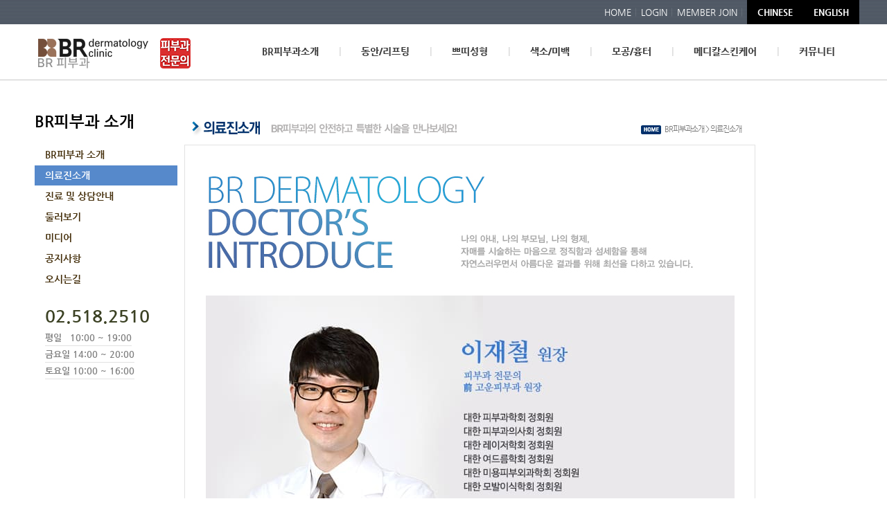

--- FILE ---
content_type: text/html
request_url: https://www.braunskin.co.kr/01_about/about02.php
body_size: 4671
content:






<!DOCTYPE html>

<!-- Google tag (gtag.js) -->
<script async src="https://www.googletagmanager.com/gtag/js?id=G-KLWTX0KY9M"></script>
<script>
  window.dataLayer = window.dataLayer || [];
  function gtag(){dataLayer.push(arguments);}
  gtag('js', new Date());

  gtag('config', 'G-KLWTX0KY9M');
</script><html>
<head>
<meta name='keywords' content='BR피부과' />
<meta name='description' content='BR피부과' />
<meta http-equiv="X-UA-Compatible" content="IE=Edge"/>
<meta http-equiv="Content-Type" content="text/html; charset=euc-kr" />
<meta http-equiv="Cache-Control" content="no-cache, no-store, must-revalidate" />
<meta http-equiv="Pragma" content="no-cache" />
<meta http-equiv="expires" content="-1">
<meta name='viewport' content='width=1200,user-scalable=yes, target-densitydpi=device-dpi' />
<title>:::BR피부과 :::</title>
<link href="../include/style.css" rel="stylesheet" type="text/css" />
<link rel='stylesheet' href='../css/main.css' media='all' />

<link rel="shortcut icon" href="/images/favicon.ico">
<!--[if IE 8]><link rel="stylesheet" type="text/css" href="../css/ie8Debug.css" /><![endif]-->
<script src="../include/align_center.js" type="text/javascript"></script>
<script src="../include/link.js" type="text/javascript"></script>
<script src="../include/script.js" type="text/javascript"></script>
<script src="../include/flashjs.js" type="text/javascript"></script>
<script type='text/javascript' src='../js/jquery-1.9.1.min.js'></script>
<script type='text/javascript' src='../js/jquery.easing.1.3.js'></script>
<script type='text/javascript' src='../js/jquery.bxslider.min.js'></script>
<link rel='stylesheet' href='../css/jquery.bxslider.css' media='all' />







</head>
<script type="text/JavaScript">

$(document).ready(function(){
	$('.gnb > div > a').bind({
		mouseover : function(){ $('#sub_'+$(this).attr('id')).show(); },
		mouseleave : function(){ $('#sub_'+$(this).attr('id')).hide(); }
	});

	$('.dep2_wrap').bind({
		mouseover : function(){ $(this).show(); }, mouseleave : function(){ $(this).hide(); }
	});
});
</script>
<style>
/*button *********************************************************************************************************************************************/
.btns_01 {
	font-size:12px;
	font-family:Arial, Helvetica, sans-serif;
	display:inline-block;
	outline: none;
	cursor: pointer;
	text-align: center;
	text-decoration: none;
	padding:0 1em;
	height:18px;
	line-height:18px;
	font-family:"Tahoma";
	-webkit-border-radius: .5em;
	-moz-border-radius: .5em;
	border-radius: .5em;

	/*text-shadow: 0 1px 1px rgba(0,0,0,.3);
	-webkit-box-shadow: 0 1px 2px rgba(0,0,0,.2);
	-moz-box-shadow: 0 1px 2px rgba(0,0,0,.2);
	box-shadow: 0 1px 2px rgba(0,0,0,.2);*/
}
.btns_01:hover{
	text-decoration: none;
	}



</style>




<body>

<div class="tophead">
		<div class="topmenu">
			<ul>
				<li><a href="/main/main.php">HOME</a></li>
								<li><a href="/12_member/login.php">LOGIN</a></li>
				<li><a href="/12_member/join.php">MEMBER JOIN</a></li>
								<li class="cn1"><a class="cn" href="/chinese/">CHINESE</a></li>
				<li class="cn1"><a class="cn"  style="margin-left:0;" href="/english/" >ENGLISH</a></li>

			</ul>
		</div>
	</div>
	<!-- 탑메뉴끝 -->
	<!-- 헤더 -->
	<div class="header">
		<div class="head">
			<div class="logo"><a href="/main/main.php"><img src="../img/main/pc_logore2.png" alt="" /><img src="../img/main/master_logo_top.png" alt="" /></a></div>
			<div class='gnb' style="right:20px">
				<div><a href="../01_about/about01.php" id='navi1'>BR피부과소개</a><span class="gray_line">|</span></div>
				<div><a href="../02_hot/hot01.php" id='navi2'>동안/리프팅</a><span class="gray_line">|</span></div>
				<div><a href="../07_botox/botox01.php" id='navi7'>쁘띠성형</a><span class="gray_line">|</span></div>
				<div><a href="../06_freckle/freckle01.php" id='navi6'>색소/미백</a><span class="gray_line">|</span></div>
				<div><a href="../03_acne/acne02.php" id='navi3'>모공/흉터</a><span class="gray_line">|</span></div>
				<div><a href="../09_skin/skin02.php" id='navi9'>메디칼스킨케어</a><span class="gray_line">|</span></div>
				<div class="last"><a href="../10_story/story02.php" id='navi10'>커뮤니티</a></div>
			</div>
		</div>
		<!-- 서브메뉴1 -->
		<div id='sub_navi1' class="dep2_wrap">
			<div class="bg"></div>
			<div class="navi_dep2">
				<img class="arrow1" src="../img/main/gnb_bg.jpg" alt="" style="left:470px;" />

				<ul>
					<li><a href="../01_about/about01.php">BR피부과소개</a></li>
					<li><a href="../01_about/about02.php">의료진소개</a></li>
					<li><a href="../01_about/about03.php">진료 및 상담안내</a></li>
					<li><a href="../01_about/about04.php">둘러보기</a></li>
					<li><a href="../01_about/about05.php">미디어</a></li>
					<li><a href="../01_about/about06.php">공지사항</a></li>
					<li><a href="../01_about/about07.php">오시는길</a></li>
				</ul>
			</div>
		</div>
		<!-- 서브메뉴1 -->
		<!-- 서브메뉴2 -->
		<div id='sub_navi2' class="dep2_wrap">
			<div class="bg"></div>
			<div class="navi_dep2">
				<img class="arrow2" src="../img/main/gnb_bg.jpg" alt="" style="left:610px;" />
				<ul>
					<!-- <li><a href="../02_hot/hot00.php">써마지 CPT</a></li> -->
					<li><a href="../02_hot/hot01.php">울쎄라피프라임</a></li>
					<li><a href="../02_hot/hot14.php">콜라겐울쎄라</a></li>
					<li><a href="../02_hot/hot17.php">벨로테로리바이브</a></li>
					<li><a href="../02_hot/hot16.php">덴서티</a></li>
					<li><a href="../02_hot/hot15.php">엑소스마트</a></li>
					<li><a href="../02_hot/hot19.php">온다</a></li>
					<li><a href="../02_hot/hot18.php">엘라비에리투오</a></li>
					<!--<li><a href="../02_hot/hot12.php">트루스컬프</a></li>-->
					<li><a href="../02_hot/hot03.php">실리프팅</a></li>
					<li><a href="../02_hot/hot03_01.php">슈링크유니버스</a></li>
					<li><a href="../02_hot/hot05.php">콜라겐부스터 주사</a></li>
					<li><a href="../02_hot/hot20.php">고우리</a></li>
					<li><a href="../02_hot/hot04.php">스킨바이브</a></li>
					<li><a href="../02_hot/hot09.php">리쥬란힐러</a></li>
					<li><a href="../02_hot/hot10.php">울트라콜</a></li>
					<li><a href="../02_hot/wrinkle09.php">쥬베룩</a></li>
					
					<!--<li><a href="../02_hot/hot11.php">벨카이라 주사</a></li>-->
				</ul>
			</div>
		</div>
		<!-- 서브메뉴2 -->
		<!-- 서브메뉴7 -->
		<div id='sub_navi7' class="dep2_wrap">
			<div class="bg"></div>
			<div class="navi_dep2">
				<img class="arrow3" src="../img/main/gnb_bg.jpg" alt="" style="left:730px;" />
				<ul style="left:350px;">
					<!-- <li><a href="../07_botox/botox05_a.php">엘란쎄필러</a></li> -->
					<li><a href="../07_botox/botox05_a.php ">엘란쎄</a></li>
					<li><a href="../07_botox/hot08.php">라풀렌</a></li>
					<li><a href="../07_botox/hot06.php">안티에이징 필러</a></li>
					<li><a href="../07_botox/botox07.php">브이올렛</a></li>
					<li><a href="../07_botox/botox00.php">보톡스</a></li>
					<li><a href="../07_botox/botox01.php">주름</a></li>
					<li><a href="../07_botox/botox02.php">사각턱</a></li>
					<li><a href="../07_botox/botox03.php">더마톡신</a></li>
					<li><a href="../07_botox/botox04.php">종아리</a></li>
					<li><a href="../07_botox/botox05.php">다한증</a></li>
				</ul>
			</div>
		</div>
		<!-- 서브메뉴7 -->
		<!-- 서브메뉴6 -->
		<div id='sub_navi6' class="dep2_wrap">
			<div class="bg"></div>
			<div class="navi_dep2">
				<img class="arrow4" src="../img/main/gnb_bg.jpg" alt="" style="left:850px;" />
				<ul>
                    <li><a href="../06_freckle/hot09.php">실펌엑스</a></li>
					<li><a href="../06_freckle/hot08.php">색소 All-in-one</a></li>
					<li><a href="../06_freckle/freckle05.php">레이저 토닝</a></li>
					<li><a href="../06_freckle/freckle01.php">주근깨,잡티</a></li>
					<li><a href="../06_freckle/freckle02.php">점,흑자,검버섯</a></li>
					<li><a href="../06_freckle/freckle03.php">기미</a></li>
					<li><a href="../06_freckle/freckle04.php">다크써클</a></li>
				</ul>
			</div>
		</div>
		<!-- 서브메뉴6 -->
		<!-- 서브메뉴3 -->
		<div id='sub_navi3' class="dep2_wrap">
			<div class="bg"></div>
			<div class="navi_dep2">
				<img class="arrow5" src="../img/main/gnb_bg.jpg" alt="" style="left:970px;" />
				<ul style="left:550px;">
					<li><a href="../03_acne/acne02.php">모공</a></li>
					<li><a href="../03_acne/acne07.php">큐어젯</a></li>
					<li><a href="../03_acne/acne06.php">여드름흉터</a></li>
					<li><a href="../03_acne/acne04.php">PDT광역동요법</a></li>
					<li><a href="../03_acne/pore01.php">도트필/서브시전</a></li>
					<li><a href="../03_acne/acne01.php">스케일링</a></li>
				</ul>
			</div>
		</div>
		<!-- 서브메뉴3 -->
		<!-- 서브메뉴9 -->
		<div id='sub_navi9' class="dep2_wrap">
			<div class="bg"></div>
			<div class="navi_dep2">
				<img class="arrow6" src="../img/main/gnb_bg.jpg" alt="" style="left:1105px;" />
				<ul>
					<li><a href="../09_skin/skin02.php">미백관리</a></li>
					<li><a href="../09_skin/skin03.php">스킨스케일링</a></li>
					<li><a href="../09_skin/skin04.php">RF고주파관리</a></li>
					<!--<li><a href="../09_skin/skin06.php">여드름필링</a></li>-->
					<li><a href="../09_skin/skin07.php">크라이오셀관리</a></li>
					<!--<li><a href="../09_skin/skin08.php">웨딩케어</a></li>-->
				</ul>
			</div>
		</div>
		<!-- 서브메뉴9 -->
		<!-- 서브메뉴10 -->
		<div id='sub_navi10' class="dep2_wrap">
			<div class="bg"></div>
			<div class="navi_dep2">
				<img class="arrow7" src="../img/main/gnb_bg.jpg" alt="" style="left:1240px;"/>
				<ul style="left:730px;">
					<li><a href="/11_counsel/counsel03.php">온라인상담</a></li>
					<li><a href="/10_story/story04a.php">이달의프로모션</a></li>
					<li><a href="/10_story/story04.php">스타게시판</a></li>
					<li><a href="/10_story/story01.php">리얼스토리</a></li>
					<li><a href="/10_story/story02.php">리얼생생후기</a></li>
					<li><a href="/10_story/story03.php">치료전후사진</a></li>
				</ul>
			</div>
		</div>
		<!-- 서브메뉴10 -->
	</div>
	<!-- 헤더끝 -->

 <table width="100%" height="100%" border="0" cellspacing="0" cellpadding="0" style="margin-top:50px;">
		<tr>
			<td align="center">
				<table width="1200" height="100%" border="0" cellspacing="0" cellpadding="0">
					<tr>
						<td width="226" valign="top"><style>

.menuleft{}
.sub_topmenu dl dt{font-size:23px;font-weight:bold;color:#000;margin-bottom:25px;}
.select{background:#5689cb;}
.select a{color:#fff !important;}
.sub_topmenu dl{padding:0 10px;}
.sub_topmenu dl dd{margin-top:1px;padding:5px 0;box-sizing:border-box;}
.sub_topmenu dl dd:hover{background:#5689cb;}
.sub_topmenu dl dd:hover a{color:#fff;}
.sub_topmenu dl dd a{font-size:14px;padding-left:15px;text-decoration:none;font-weight:bold;}
.right_arrow{float:right;margin-right:15px;}
.left_bot{margin-top:30px;margin-left:25px;}
.left_bot .tel{font-size:25px;font-weight:bold;color:#3b4123;margin-bottom:10px;}
.left_bot .date{font-size:13px;font-weight:bold;line-height:1.9;}
.bor_bot_e2{border-bottom:solid 1px #e2e2e2;padding-bottom:4px;}
</style>

<div class="menuleft">
	<div class="left_area">
		
		<div class="sub_topmenu">
			<dl>
				<dt>BR피부과 소개</dt>
				<dd class=""><a href="../01_about/about01.php">BR피부과 소개</a></dd>
				<dd class="select"><a href="../01_about/about02.php">의료진소개</a></dd>
				<dd class=""><a href="../01_about/about03.php">진료 및 상담안내</a></dd>
				<dd class=""><a href="../01_about/about04.php">둘러보기</a></dd>
				<dd class=""><a href="../01_about/about05.php">미디어</a></dd>
				<dd class=""><a href="../01_about/about06.php">공지사항</a></dd>
				<dd class=""><a href="../01_about/about07.php">오시는길</a></dd>
			</dl>

		</div>

				<div class="left_bot">
			<p class="tel">02.518.2510</p>
			<p class="date">
				<span class="bor_bot_e2">평일&nbsp;&nbsp;&nbsp;10:00 ~ 19:00</span><br/>
				<span class="bor_bot_e2">금요일 14:00 ~ 20:00</span><br/>
				<span class="bor_bot_e2">토요일 10:00 ~ 16:00</span>
			</p>
		</div>

	</div>

</div>

</td>
						<td height="750" valign="top">
							<table width="100%" height="100%" border="0" cellspacing="0" cellpadding="0">
								<tr>
									<td valign="top"><!------------HEAD------------------------>
<table width="100%" height="100%" border="0" cellspacing="0" cellpadding="0">
								<tr>
									<td height="38">
										<table width="100%" border="0" cellspacing="0" cellpadding="0">
											<tr>
												<td width="20"><img src="../images/main/ic.jpg" /></td>
												<td width="50"><img src="../images/title/tt01_02.gif" /></td>
												<td width="10">&nbsp;</td>
												<td width="50"><img src="../images/title/tt01s.gif" /></td>
												<td align="right"><span class="mLink"><a href="javascript:home()"><img src="../images/common/icon_mlink.gif" alt="" align="absmiddle" /></a> BR피부과소개 &gt; 의료진소개</span></td>
												<td width="15">&nbsp;</td>
											</tr>
										</table>
									</td>
								</tr>
								<tr>
									<td height="1" bgcolor="e2e2e2"></td>
								</tr>
								<tr>
									<td valign="top">
										<table width="100%" height="100%" border="0" cellspacing="0" cellpadding="0">
											<tr>
												<td width="1" bgcolor="e2e2e2"></td>
												<td valign="top">
													<table width="100%" border="0" cellspacing="0" cellpadding="0">
														<tr>
															<td><img src="../images/sub/about02_1.jpg" /></td>
														</tr>
														<tr>
															<td align="center">
																<img src="../images/sub/googleseo-imagesearch-leejaecheol.jpg" alt="이재철"/></td>
															</td>
														</tr>
													</table>
												</td>
												<td width="1" bgcolor="e2e2e2"></td>
											</tr>
										</table>
									</td>
							</tr>
							</table>
							
<!-- 환경변수 스크립트  (전환페이지에만 설치)-->

<script type='text/javascript'>
var _RFL = '';   /* Referrer User Definition with Protocol ex) _RFL='http://search.naver.com/...'; */
var _CDM = '';   /* Cookie Domain User Definition  ex) _CDM='naver.com'; */
var _CNM = '';   /* Conversion Name ex) _CNM='회원가입';*/
var _CNV = '';   /* Conversion Value ex) _CNV = '10000'; */
</script>

<!-- 환경변수 스크립트 끝 -->
							
<!------------FOOT------------------------>
</td>
								</tr>
								<tr>
									<td height="150" align="center">
										<table width="100%" height="100%" border="0" cellspacing="0" cellpadding="0">
											<tr>
												<td width="1" bgcolor="e2e2e2"></td>
												<td align="center"><img src="../images/sub/customer.jpg" width="754" height="90" border="0" usemap="#Map">
													<map name="Map">
														<area shape="rect" coords="140,16,283,71" href="../11_counsel/counsel03.php" onFocus="blur()"/>
														<area shape="rect" coords="291,16,432,71" href="https://pf.kakao.com/_dGQxhxb" target="_blank" onFocus="blur()"/>
														<area shape="rect" coords="440,15,582,70" href="../11_counsel/counsel03.php" onFocus="blur()"/>
														<area shape="rect" coords="591,15,733,70" href="../10_story/story02.php" onFocus="blur()"/>
													</map>
</td>
												<td width="1" bgcolor="e2e2e2"></td>
											</tr>
										</table>
									</td>
								</tr>
							</table>
						</td>
						<td width="150">&nbsp;</td>
					</tr>
				</table>
			</td>
		</tr>
		<tr>
			<td height="60" bgcolor="dfdfdf">&nbsp;</td>
		</tr>
		<tr>
			<td align="center"><a href="/main/main.php"><img src="../images/main/cp_footoer_251031.jpg" border="0" usemap="#cp001" /></a></td>
		</tr>
		<tr>
			<td>
				<map name="cp001" id="cp001">
					<area shape="rect" coords="1120,25,1211,45" href="../12_member/right.php" onfocus="blur()"/>
					<area shape="rect" coords="1024,25,1115,45" href="../12_member/privacy.php" onfocus="blur()"/>
					<area shape="rect" coords="967,25,1016,44" href="../01_about/about07.php" onfocus="blur()"/>
					<area shape="rect" coords="909,25,961,45" href="../11_counsel/counsel01.php" onfocus="blur()"/>
					<area shape="rect" coords="842,26,905,46" href="../11_counsel/counsel03.php" onfocus="blur()"/><area shape="rect" coords="670,17,831,51" href="https://blog.naver.com/jcclinic" target="_blank" />
				</map>
			</td>
		</tr>
	</table>

 



<script type="text/javascript">
var sTime = new Date().getTime();
(function(i,s,o,g,r,a,m){i['webObject']=g;i['webUid']=r;a=s.createElement(o),m=s.getElementsByTagName(o)[0];a.async=1;a.src=g;m.parentNode.insertBefore(a,m)})
(window,document,'script','//westplay.weblog.cafe24.com/weblog.js?v='+sTime,'westplay_4');
</script>


<!-- Google tag (gtag.js) -->
<script async src="https://www.googletagmanager.com/gtag/js?id=G-KLWTX0KY9M"></script>
<script>
  window.dataLayer = window.dataLayer || [];
  function gtag(){dataLayer.push(arguments);}
  gtag('js', new Date());

  gtag('config', 'G-KLWTX0KY9M');
</script>


</body>
</html>


--- FILE ---
content_type: text/css
request_url: https://www.braunskin.co.kr/include/style.css
body_size: 2022
content:
BODY,TD,select,textarea,p {TEXT-DECORATION:none; FONT-SIZE:10pt; COLOR:#7c7c7c;line-height:18px;}
body { 
	margin-left: 0px;
	margin-top: 0px;
	margin-right: 0px;
	margin-bottom: 0px;
}

tr {text-align:justify}

p{margin:0}

/*스크롤 스타일*/
body{
	scrollbar-3dlight-color:#FFFFFF;
	scrollbar-arrow-color:#989898;
	scrollbar-base-color:#FFFFFF;
	scrollbar-face-color:#FFFFFF;
	scrollbar-highlight-color:#E8E8E8;
	scrollbar-shadow-color:#E8E8E8;
	scrollbar-darkshadow-color:#E8E8E8;
}

/*  전체 링크 */
A:link    { text-decoration:none; COLOR:#442e0a; }
A:visited { text-decoration:none; COLOR:#442e0a; }
A:active  { text-decoration:none; COLOR:#43abdf; }
A:hover   { text-decoration:none; COLOR:#ff7500; }

/* 이미지 */
img { border: 0px; padding:0px; margin:0px; }

/* 폼 스타일*/
.input_blue  {font-size:11px;background-color:#ffffff;border:#d6d6d6 1px solid; height:19}
.input_blue2  {font-size:11px;border:#d7e1ed 1px solid; height:18}
.input_1  {font-size:11px;background-color:#ffffff;border:#ffffff 1px solid; height:120}

/* 텍스트 외 기본 */
.justify { text-align:justify}

.post { text-align:justify; line-height: 24px;}

.c {text-align:center;}

.border_01 {font-family:굴림;	font-size:9pt;background-color:#F5FAFD;border: 1px solid C2C2C2;}

.pad5 {padding:5px;}
.pad10 {padding:10px;}
.pad10_pk3 {padding:10px; COLOR:#ff7e94; font-size:12px; font-weight:bold;}
.pad10_b3 {padding:10px; COLOR:#666666; font-size:12px; font-weight:bold;}

.pad-l5 {padding-left:5px;}
.pad-l10 {padding-left:10px;}
.pad-t5 {padding-top:5px;}
.pad-t10 {padding-top:10px;}


/* 백그라운드 반복 */
.repeatx{background-repeat:repeat-x; }
.repeaty{background-repeat:repeat-y; }
.repeatn {background-repeat:no-repeat; }
.repeatyr{background-repeat:repeat-y;background-position:right;}


/* 텍스트  기본 스타일 */
.b{font-weight:bold;}
.b1{COLOR:#e9ca6b;; font-weight:bold;}
.b2{COLOR:#ff9e01;; font-weight:bold;}
.b3{font-size:11px; COLOR:#5c8ba5;; padding-bottom:4px; font-weight:bold; }
.small_1 {font-size:11px; line-height: 14px; COLOR:#878787;}
.small_2 {font-size:11px; line-height: 14px; COLOR:#375eaf; font-weight:bold;}
.small_11 {font-size:11px; line-height: 14px; COLOR:#595959;}
.small2_11 {font-size:11px; line-height: 17px; COLOR:#797979;}
.small8_11 {font-size:11px; line-height: 17px; COLOR:#3d6dab;}
.small3_11 {font-size:12px; font-weight:bold; COLOR:#2a5fa1;}
.small5_11 {font-size:11px; COLOR:#9b9b9b; line-height: 7px;}
.small6_11 {font-size:11px; COLOR:#164799; line-height: 20px;}
.small7_11 {font-size:11px; COLOR:#FFFFFF; font-weight:bold;}

.small_01 {font-size:11px; line-height: 14px; COLOR:#dcdcdc;}
.b_black {COLOR:#000000; font-size:12px; font-weight:bold; } 
.t_blue {COLOR:#5A84B7; font-size:12px; font-weight:bold; }
.t_blue2 {COLOR:#192e73; font-size:12px; font-weight:bold; }  
.t_gray {COLOR:#A6A6A6;  font-size:12px;} 
.t_brown {COLOR:#52412c; font-size:11px;}
.t_brown1 {COLOR:#7c7c7c; font-size:11px;}
.t_orange {COLOR:#f1b23a; font-size:12px; font-weight:bold;  text-align:justify;} 
.t_white {COLOR:#FFFFFF;} 
.t_green {COLOR:#9C9C5D;}
.t_black {COLOR:#414141; font-size:12px; line-height: 20px; } 
.t_green2 {COLOR:#9C9C5D; font-size:11px;}
.t_01 {COLOR:#000000; font-size:12px;}
.t_01 a:link     { COLOR:#000000; text-decoration: none; font-size:12px; }
.t_01 a:visited  { COLOR:#000000; text-decoration: none; font-size:12px;}
.t_01 a:hover    { COLOR:#f17b2c; text-decoration: none; font-size:12px;}
.t_01 a:active   { COLOR:#000000; text-decoration: none; font-size:12px;}
.t_02 {COLOR:#ffffff; font-size:12px;}
.t_03 {font-size:11px; font-weight:bold; COLOR:#898989;}
.t_pk {COLOR:#ff7e94; font-size:11px;}
.t_pk2 {COLOR:#ff7e94; font-size:12px;}
.t_pk3 {COLOR:#ff7e94; font-size:12px; font-weight:bold;}
.t_s {COLOR:#7c7c7c; font-size:11px;}
.t_main {FONT-SIZE:9pt; COLOR:#808080; FONT-FAMILY:"굴림"; line-height:14px;}
.t_main2 {FONT-SIZE:9pt; COLOR:#979797; FONT-FAMILY:"굴림"; line-height:14px;}

/* 컨텐츠 텍스트 스타일 */
.con_gray {COLOR:#7c7c7c; font-size:12px; line-height:18px; } 



.history {COLOR:#636161;} 
.history a:link     { COLOR:#636161; text-decoration: none; font-size:11px; }
.history a:visited  { COLOR:#636161; text-decoration: none; font-size:11px;}
.history a:hover    { COLOR:#AC7E8A; text-decoration: none; font-size:11px;}
.history a:active   { COLOR:#AC7E8A; text-decoration: none; font-size:11px;}

/* 텍스트 링크  스타일 */

.link {COLOR:#777777;} 
.link a:link     { COLOR:#777777; text-decoration: none; }
.link a:visited  { COLOR:#777777; text-decoration: none; }
.link a:hover    { COLOR:#000000; text-decoration: bold; }
.link a:active   { COLOR:#000000; text-decoration: bold; }

.link_white {COLOR:#DFDBD1; font-size:12px; line-height: 14px;} 
.link_white a:link     { COLOR:#DFDBD1; text-decoration: none; font-size:12px; line-height: 14px; }
.link_white a:visited  { COLOR:#DFDBD1; text-decoration: none; font-size:12px; line-height: 14px; }
.link_white a:hover    { COLOR:#ffffff; text-decoration: none; font-size:12px; line-height: 14px; }
.link_white a:active   { COLOR:#ffffff; text-decoration: none; font-size:12px; line-height: 14px; }


.link_brown {COLOR:#b29967; font-size:12px; font-weight:bold;}

.link_sky2 {COLOR:#76afd7; font-size:12px;} 


.small4_11 {COLOR:#6185c2; font-size:11px; } 
.small4_11 a:link     { COLOR:#6185c2; text-decoration: none; font-size:11px; line-height: 14px; }
.small4_11 a:visited  { COLOR:#6185c2; text-decoration: none; font-size:11px; line-height: 14px; }
.small4_11 a:hover    { COLOR:#6185c2; text-decoration: Underline; font-size:11px; line-height: 14px; }
.small4_11 a:active   { COLOR:#6185c2; text-decoration: Underline; font-size:11px; line-height: 14px; }


.link_sky {COLOR:#bacbea; font-size:12px; } 
.link_sky a:link     { COLOR:#bacbea; text-decoration: none; font-size:12px; line-height: 14px; }
.link_sky a:visited  { COLOR:#bacbea; text-decoration: none; font-size:12px; line-height: 14px; }
.link_sky a:hover    { COLOR:#ffffff; text-decoration: none; font-size:12px; line-height: 14px; }
.link_sky a:active   { COLOR:#ffffff; text-decoration: none; font-size:12px; line-height: 14px; }

.link_gray {COLOR:#434343; font-size:12px; line-height: 14px;} 
.link_gray a:link     { COLOR:#434343; text-decoration: none; font-size:12px; line-height: 14px; }
.link_gray a:visited  { COLOR:#7596c9; text-decoration: none; font-size:12px; line-height: 14px; }
.link_gray a:hover    { COLOR:#7596c9; text-decoration: none; font-size:12px; line-height: 14px; }
.link_gray a:active   { COLOR:#7596c9; text-decoration: none; font-size:12px; line-height: 14px; }


.link_gray2 {COLOR:#727272; font-size:12px; line-height: 16px;} 
.link_gray2 a:link     { COLOR:#727272; text-decoration: none; font-size:12px; line-height: 16px; }
.link_gray2 a:visited  { COLOR:#727272; text-decoration: none; font-size:12px; line-height: 16px; }
.link_gray2 a:hover    { COLOR:#000000; text-decoration: none; font-size:12px; line-height: 16px; }
.link_gray2 a:active   { COLOR:#000000; text-decoration: none; font-size:12px; line-height: 16px; }

.link_gray3 {COLOR:#656666; font-size:12px;} 
.link_gray3 a:link     { COLOR:#656666; text-decoration: none; font-size:12px; line-height: 16px; }
.link_gray3 a:visited  { COLOR:#656666; text-decoration: none; font-size:12px; line-height: 16px; }
.link_gray3 a:hover    { COLOR:#8dc8de; text-decoration: none; font-size:12px; line-height: 16px; }
.link_gray3 a:active   { COLOR:#8dc8de; text-decoration: none; font-size:12px; line-height: 16px; }

.link_gray4 {COLOR:#444444; font-size:12px;} 
.link_gray4 a:link     { COLOR:#444444; text-decoration: none; font-size:12px; line-height: 16px; }
.link_gray4 a:visited  { COLOR:#444444; text-decoration: none; font-size:12px; line-height: 16px; }
.link_gray4 a:hover    { COLOR:#8dc8de; text-decoration: none; font-size:12px; line-height: 16px; }
.link_gray4 a:active   { COLOR:#8dc8de; text-decoration: none; font-size:12px; line-height: 16px; }


.link_black {COLOR:#000000; font-size:12px; line-height: 16px;} 
.link_black a:link     { COLOR:#000000; text-decoration: none; font-size:12px; line-height: 14px; }
.link_black a:visited  { COLOR:#000000; text-decoration: none; font-size:12px; line-height: 14px; }
.link_black a:hover    { COLOR:#8dc8de; text-decoration: none; font-size:12px; line-height: 14px; }
.link_black a:active   { COLOR:#8dc8de; text-decoration: none; font-size:12px; line-height: 14px; }


.input {
	font-family: "돋움", "굴림";
	font-size: 12px;
	color: #57523F;
	border: 1px solid #dcdcdc;
	height: 16px;
}

/********************* 컨텐츠 영역 가리기 ********************/

.DivContents {
position:absolute !important; top:-10000px !important; margin-top:-10000px !important; left:-10000px !important;  visibility:hidden !important;  display:none !important;  z-index:5;
}


/********************* sub ********************/

.subTitle { padding-top: 30px; padding-bottom:5px; text-align:left; }
.tts { margin:10px; }
.mLink { padding-top: 30px; padding-bottom:5px; font-size: 11px; color:#777; text-align:right; letter-spacing:-1px; padding-right:5px; }
.mLink img { margin: 3px; }
.mLink a:link, .mLink a:visited, .mLink , .mLink   { font-size: 11px;text-align:right; letter-spacing:-1px;  }
.subContents { border: 1px solid #e2e2e2; width:799px; padding:30px 30px 50px 30px;  }




--- FILE ---
content_type: text/css
request_url: https://www.braunskin.co.kr/css/main.css
body_size: 1592
content:
@charset "utf-8";

@font-face {
	font-family:'Nanum Gothic';
	font-style:normal;
	font-weight:400;
	src:url(//fonts.gstatic.com/ea/nanumgothic/v5/NanumGothic-Regular.eot);
	src:url(//fonts.gstatic.com/ea/nanumgothic/v5/NanumGothic-Regular.eot?#iefix) format('embedded-opentype'),url(//fonts.gstatic.com/ea/nanumgothic/v5/NanumGothic-Regular.woff2) format('woff2'),url(//fonts.gstatic.com/ea/nanumgothic/v5/NanumGothic-Regular.woff) format('woff'),url(//fonts.gstatic.com/ea/nanumgothic/v5/NanumGothic-Regular.ttf) format('truetype');
}

@font-face {
	font-family:'Nanum Gothic';
	font-style:normal;
	font-weight:700;
	src:url(//fonts.gstatic.com/ea/nanumgothic/v5/NanumGothic-Bold.eot);
	src:url(//fonts.gstatic.com/ea/nanumgothic/v5/NanumGothic-Bold.eot?#iefix) format('embedded-opentype'),url(//fonts.gstatic.com/ea/nanumgothic/v5/NanumGothic-Bold.woff2) format('woff2'),url(//fonts.gstatic.com/ea/nanumgothic/v5/NanumGothic-Bold.woff) format('woff'),url(//fonts.gstatic.com/ea/nanumgothic/v5/NanumGothic-Bold.ttf) format('truetype');
}

@font-face {
	font-family:'Nanum Gothic';
	font-style:normal;
	font-weight:800;
	src:url(//fonts.gstatic.com/ea/nanumgothic/v5/NanumGothic-ExtraBold.eot);
	src:url(//fonts.gstatic.com/ea/nanumgothic/v5/NanumGothic-ExtraBold.eot?#iefix) format('embedded-opentype'),url(//fonts.gstatic.com/ea/nanumgothic/v5/NanumGothic-ExtraBold.woff2) format('woff2'),url(//fonts.gstatic.com/ea/nanumgothic/v5/NanumGothic-ExtraBold.woff) format('woff'),url(//fonts.gstatic.com/ea/nanumgothic/v5/NanumGothic-ExtraBold.ttf) format('truetype');
}

/*
@import url(https://fonts.googleapis.com/earlyaccess/nanummyeongjo.css);
@import url(https://fonts.googleapis.com/earlyaccess/nanumgothic.css);
@import url(https://fonts.googleapis.com/earlyaccess/nanumgothiccoding.css);
*/

*{padding:0;margin:0; font-family: 'Nanum Gothic';}
a{color:#ccc}
#document{width:100%;overflow-x:hidden;}
li{list-style:none;}

.tophead{width:100%;height:35px; background:url('../img/main/top_bg.jpg') repeat-x left top;line-height:35px;}
.topmenu{width:1200px;margin:0 auto;position:relative}
.topmenu ul{overflow:hidden;position:absolute;right:0;height:35px;}
.topmenu ul li{float:left;background:url('../img/main/top_libg.png') no-repeat right;line-height:35px;}
.topmenu ul li.cn1, .topmenu ul li.ser1{padding:0}
.topmenu ul li a{color:#fff;margin:0 7px;}
.topmenu ul li a.cn{font-size:13px;background:#000;margin-right:0px;font-weight:800;line-height:35px;display:block;padding:0 15px;}
.topmenu ul li a.ser{font-size:13px;background:#1bc5bf;margin:0px;font-weight:800;line-height:35px;display:block;padding:0 15px;}
.header{width:100%;position:relative;border-bottom:1px solid #c8c8c8;}
.head{width:1170px; margin:0 auto;height:80px;position:relative;}
.logo{position:absolute;left:0;top:20px;}
.gnb{position:absolute;right:0;top:20px;}
.gnb div{overflow:hidden;}
.gnb div{float:left; font-size:14px; font-weight:700;}
.gnb div a{display:inline-block;color:#3c3c3c; padding:10px 29px;height: 40px;font-weight:800; }
.gnb div a:hover{color:#1bc5bf;}
.gnb div.last a{padding-right:0}
.gray_line{color:#ddd;}


.dep2_wrap{width:100%;;height:41px;border-top:1px solid #c8c8c8;z-index:9;position: absolute;bottom: -42px;display:none;}
.dep2_wrap .bg{width:100%;background:#000;opacity:0.5;height:41px;}
.navi_dep2{width:1440px; margin:0 auto;position:relative;top: -41px;}
.navi_dep2 .arrow{position:absolute;top:0;}
.navi_dep2 ul{overflow:hidden;position:absolute;left:290px;}
.navi_dep2 ul li{float:left;padding:8px 10px;}
.navi_dep2 ul li a{font-size:13px;color:#fff}

#sub_navi2 ul{left:220px;}
#sub_navi4 ul{left:410px;}
#sub_navi5 ul{left:400px;}
#sub_navi6 ul{left:540px;}
#sub_navi7 ul{left:660px;}
#sub_navi8 ul{left:700px;}
#sub_navi9 ul{left:650px;}
#sub_navi10 ul{left:700px;}

.arrow1{position: absolute;top: -15px;left: 315px;}
.arrow2{position: absolute;top: -15px;left: 412px;}
.arrow3{position: absolute;top: -15px;left: 500px;}
.arrow4{position: absolute;top: -15px;left: 575px;}
.arrow5{position: absolute;top: -15px;left: 664px;}
.arrow6{position: absolute;top: -15px;left: 750px;}
.arrow7{position: absolute;top: -15px;left: 852px;}
.arrow8{position: absolute;top: -15px;left: 928px;}
.arrow9{position: absolute;top: -15px;left: 1010px;}
.arrow10{position: absolute;top: -15px;left: 1135px;}

.main_visual{width: 100%;}
#mv_wrap {width: 100%;height: 589px;width: 2000px;min-width: 1200px;background: #fee7ed;position: relative;left: 50%;margin-left: -950px;}
#mv_inner {position: absolute;}

.new_bx_page a{/* font-weight:800; */font-size:14px !important;}

.main_cnt{width:1200px; margin:0 auto;padding:40px 15px;box-sizing: border-box;}
.cnt_roll01{margin-bottom:17px; overflow:hidden;}
.cnt_img01{float:left;margin-right:17px;}
.cnt_img02{float:left;margin-right:17px;}
.cnt_img03{float:left;margin-bottom:17px;}
.cnt_img04{float:left;margin-right:17px;}

.cnt_roll02{overflow:hidden;}
.cnt_roll02 div{width:282px; float:left;margin-right:14px;}
.cnt_roll02 div.last{margin-right:0px;}

.main_board{position:relative;background:url('../img/main/cnt_roll_img1.jpg') no-repeat; width:282px; height:269px;}
.mb_tit{position: absolute;top: 27px;left: 30px;}
.main_board table{position:absolute;top:100px; left:28px;}
.main_board table th{font-size:13px;width: 150px;text-align: left;padding:0 5px;}
.main_board table th a{font-size:13px;color:#333;width: 150px;    display: block;text-align: left;text-overflow:ellipsis; white-space:nowrap;overflow:hidden;}
.main_board table td{font-size:12px;padding:4px;}

.footer{width:1170px; margin:0 auto;box-sizing: border-box;border:1px solid #c8c8c8;border-bottom:0;}
.foot1{width:100%;overflow:hidden;}
.f_menu{float:left;margin-left: 13px;}
.f_menu li{float:left;padding: 5px 0;background:url('../img/main/f_menubg.jpg') no-repeat right;}
.f_menu li.last{background:none;}
.f_menu li a{color:#6c6c6c;font-size:13px;padding: 5px 10px;}
.f_btn{float:right;}
.f_btn li{float:left;}
.foot2{border-top:1px solid #c8c8c8;height:100px; position:relative;}
.f_logo{position:absolute;top:35px; left:35px;}
.f_logo a{display:block}
.copy{position:absolute;top:20px; right:50px;font-size:13px; color:#7c7c7c}

--- FILE ---
content_type: text/css
request_url: https://www.braunskin.co.kr/css/jquery.bxslider.css
body_size: 1315
content:
/**
 * BxSlider v4.1.2 - Fully loaded, responsive content slider
 * http://bxslider.com
 *
 * Written by: Steven Wanderski, 2014
 * http://stevenwanderski.com
 * (while drinking Belgian ales and listening to jazz)
 *
 * CEO and founder of bxCreative, LTD
 * http://bxcreative.com
 */


/** RESET AND LAYOUT
===================================*/

.mv_wrap {position: relative;margin-top:-19px;z-index:10;}
.bx-wrapper {
	position: relative;
	/*margin: 0 auto 60px;*/
	padding: 0;
	*zoom: 1;
}

.bx-wrapper img {
	max-width: 100%;
	display: block;
}

/** THEME
===================================*/

.bx-wrapper .bx-viewport {
	background: #fff;
}

.bx-wrapper .bx-pager,
.bx-wrapper .bx-controls-auto {
	position: absolute;
  bottom: 40px;
	right:20px;
	width: 100%;
}

/* LOADER */

.bx-wrapper .bx-loading {
	min-height: 50px;
	background: url(images/bx_loader.gif) center center no-repeat #fff;
	height: 100%;
	width: 100%;
	position: absolute;
	top: 0;
	left: 0;
	z-index: 2000;
}

/* PAGER */

.bx-wrapper .bx-pager {
	text-align: center;
	font-size: .85em;
	font-family: Arial;
	font-weight: bold;
	color: #666;
	padding-top: 20px;
}

.bx-wrapper .bx-pager .bx-pager-item,
.bx-wrapper .bx-controls-auto .bx-controls-auto-item {
	display: inline-block;
	*zoom: 1;
	*display: inline;
}

.bx-wrapper .bx-pager.bx-default-pager a {
	background: #fff;
	text-indent: -9999px;
	display: block;
	width: 10px;
	height: 10px;
	margin: 0 5px;
	font-size:0;
	outline: 0;
	-moz-border-radius: 5px;
	-webkit-border-radius: 5px;
	border-radius: 5px;
}

.bx-wrapper .bx-pager.bx-default-pager a:hover,
.bx-wrapper .bx-pager.bx-default-pager a.active {
	background: #FFFFFF;
  opacity: 0.45;
}

/* DIRECTION CONTROLS (NEXT / PREV) */

.bx-wrapper .bx-prev {
	  right: 21.5%;
	background: url(../img/main/mv_prev.png) no-repeat;
}

.bx-wrapper .bx-next {
    right: 20.5%;
	background: url(../img/main/mv_next.png) no-repeat;
}

.bx-wrapper .bx-prev:hover {
	background-position: 0 0;
}

.bx-wrapper .bx-next:hover {
	background-position:0 0;
}

.bx-wrapper .bx-controls-direction a {
	position: absolute;
	bottom:10px;
	margin-top: -16px;
	outline: 0;
	width: 18px;
	height: 18px;
	text-indent: -9999px;
	z-index: 99;
}

.bx-wrapper .bx-controls-direction a.disabled {
	display: none;
}

/* AUTO CONTROLS (START / STOP) */

.bx-wrapper .bx-controls-auto {
	text-align: center;
	position: absolute;
	bottom:0;
	z-index: 99;
}

.bx-wrapper .bx-controls-auto .bx-start {
	position:relative;
	left:0px;
	display: block;
	text-indent: -9999px;
	width: 18px;
	height: 18px;
	margin:0 5px;
	background: url('../img/main/ar2.png') 0 0 no-repeat;
}

.bx-wrapper .bx-controls-auto .bx-start:hover{}
.bx-wrapper .bx-controls-auto .bx-start.active {
	position:relative;
	left:0px;
	display:none;
}

.bx-wrapper .bx-controls-auto .bx-stop {
	position:relative;
	left:0px;
	width: 18px;
	height: 18px;
	margin:0 5px;
	background: url(../img/main/ar1.png) 0 0 no-repeat;
	display: block;
	text-indent: -9999px;
}

.bx-wrapper .bx-controls-auto .bx-stop:hover{}
.bx-wrapper .bx-controls-auto .bx-stop.active {
	position:relative;
	left:0px;
	display:none;
}

/* PAGER WITH AUTO-CONTROLS HYBRID LAYOUT */

.bx-wrapper .bx-controls.bx-has-controls-auto.bx-has-pager .bx-pager {
  text-align: center;
  width: 100%;
}

.bx-wrapper .bx-controls.bx-has-controls-auto.bx-has-pager .bx-controls-auto {
	right: 25.6%;
	bottom: 24px;
	width: 36px;
}


#bx-pager {   
  position: absolute;
  bottom: 0;
  right:22.5%;
  background: url(../img/main1/visual_btnbg.png) repeat left top;
  width: 1200px;
  height: 53px;
  margin-left: 0px;
}

.bx-wrapper .bx-controls-auto .bx-controls-auto-item {
  display: inline-block;
  position: absolute;
  bottom: 10px;
  right: 21.3%;
}
#bx-pager a{
	background:url('../img/main/mv_btn_bg.png') repeat ; 
	display:inline-block;
	height:53px;
	width:167px;
	vertical-align: middle;
	text-align:center;
	padding:16px 0px;
	color:#fff;
	-webkit-box-sizing: border-box;-moz-box-sizing: border-box;box-sizing: border-box;
	font-size: 13px
}
#bx-pager a.active{background:#16a8a4;color:#ffffff;text-decoration:none;}

--- FILE ---
content_type: application/javascript
request_url: https://www.braunskin.co.kr/include/flashjs.js
body_size: 929
content:

//##### Flash를 페이지에 넣을때
// 사용예제
// FlashLoad("swfUrl","swfW","swfH","bg","wmode","code","id")
// swfUrl = 플래시가 들어있는 경로(상태 또는 절대경로)
// swfW = 가로길이(100% 또는 고정크기)
// swfH = 세로길이(100% 또는 고정크기)
// bg = 배경색
// wmode = 투명여부 (투명을 사용할 경우 "1"을 입력해 주고 그렇지 않을 경우 빈값을 주면 됨.)
// code = 플래시내 함수를 사용할때 이곳에 넣어 줍니다
// id = 아이디값을 넣어줍니다(주로 플래시의 이름을 넣어 줌.
function showFlash(swfUrl,swfW,swfH,bg,wmode,code,id){
{
	document.writeln(getFlash(swfUrl,swfW,swfH,bg,wmode,code,id));
}

function getFlash(swfUrl,swfW,swfH,bg,wmode,code,id)
{
	var result = "";
	if(id==''||id===undefined){idStr='id=House'}else{idStr='id='+id}
	if(wmode){
		wmodeStr1='<param name="wmode" value="transparent" />'
		wmodeStr2='wmode=transparent'
	} else {
		wmodeStr1='<param name="wmode" value="opaque" />';
		wmodeStr2='wmode=opaque';
	}
	result += ('<object classid="clsid:d27cdb6e-ae6d-11cf-96b8-444553540000" codebase="http://fpdownload.macromedia.com/pub/shockwave/cabs/flash/swflash.cab#version=8,0,0,0" '+idStr+' width='+swfW+' height='+swfH+'>')
	result += ('<param name="movie" value="'+swfUrl+'" />')
	result += ('<param name="menu" value="false" />')
	result += ('<param name="allowScriptAccess" value="always" />')
	result += ('<param name="quality" value="best" />')
	result += ('<param name="flashVars" value="'+code+'" />')
	result += (wmodeStr1)
	result += ('<embed src="'+swfUrl+'" width='+swfW+' height='+swfH+' '+idStr+' '+wmodeStr2+' menu=false allowScriptAccess=always quality=best type="application/x-shockwave-flash" pluginspage="http://www.macromedia.com/go/getflashplayer" />')
	result += ('</object>')

	return result;
}

}

--- FILE ---
content_type: application/javascript
request_url: https://www.braunskin.co.kr/include/script.js
body_size: 1525
content:
<!--퀵
var bNetscape4plus = (navigator.appName == "Netscape" && navigator.appVersion.substring(0,1) >= "4");
var bExplorer4plus = (navigator.appName == "Microsoft Internet Explorer" && navigator.appVersion.substring(0,1) >= "4");

function always_pos()
{
        var yMenuFrom, yMenuTo, yButtonFrom, yButtonTo, yOffset, timeoutNextCheck;

        if ( bNetscape4plus ) { // 네츠케이프 용 설정
                yMenuFrom   = document["floater1"].top;
                yMenuTo     = top.pageYOffset + 516;   // 화면 위쪽으로 부터의 위치
        }
        else if ( bExplorer4plus ) {  // 익스플로러 용 설정
                yMenuFrom   = parseInt (floater1.style.top, 10);
                yMenuTo     = (document.body.scrollTop > 570) ? document.body.scrollTop + 20 : 516; // 화면 위쪽으로 부터의 위치
        }

        timeoutNextCheck = 450;

        if ( Math.abs (yButtonFrom - (yMenuTo + 99)) < 6 && yButtonTo < yButtonFrom ) {
                setTimeout ("always_pos()", timeoutNextCheck);
                return;
        }


        if ( yButtonFrom != yButtonTo ) {
                yOffset = Math.ceil( Math.abs( yButtonTo - yButtonFrom ) / 10 );
                if ( yButtonTo < yButtonFrom )
                        yOffset = -yOffset;

                if ( bNetscape4plus )
                        document["divLinkButton"].top += yOffset;
                else if ( bExplorer4plus )
                        divLinkButton.style.top = parseInt (divLinkButton.style.top, 10) + yOffset;

                timeoutNextCheck = 10;
        }
        if ( yMenuFrom != yMenuTo ) {
                yOffset = Math.ceil( Math.abs( yMenuTo - yMenuFrom ) / 20 );
                if ( yMenuTo < yMenuFrom )
                        yOffset = -yOffset;

                if ( bNetscape4plus )
                        document["floater1"].top += yOffset;
                else if ( bExplorer4plus )
                        floater1.style.top = parseInt (floater1.style.top, 10) + yOffset;

                timeoutNextCheck = 10;
        }

        setTimeout ("always_pos()", timeoutNextCheck);
}
function OnLoad()
{
        var y;

        // 프레임 에서 벗어나게 하는 함수입니다. 프레임에 넣으려면 삭제하세요
        if ( top.frames.length )
         //       top.location.href = self.location.href;

        // 페에지 로딩시 포지션
        if ( bNetscape4plus ) {
                document["floater1"].top = top.pageYOffset + 10;  //97;
                document["floater1"].visibility = "visible";
        }
        else if ( bExplorer4plus ) {
                floater1.style.top = document.body.scrollTop + 10;    //97;
                floater1.style.visibility = "visible";
        }

        always_pos();
        return true;
}

//-->

function MM_openBrWindow(theURL,winName,features) { //v2.0
  window.open(theURL,winName,features);
}





<!--메인레이어롤링
function MM_preloadImages() { //v3.0
  var d=document; if(d.images){ if(!d.MM_p) d.MM_p=new Array();
    var i,j=d.MM_p.length,a=MM_preloadImages.arguments; for(i=0; i<a.length; i++)
    if (a[i].indexOf("#")!=0){ d.MM_p[j]=new Image; d.MM_p[j++].src=a[i];}}
}

function MM_swapImgRestore() { //v3.0
  var i,x,a=document.MM_sr; for(i=0;a&&i<a.length&&(x=a[i])&&x.oSrc;i++) x.src=x.oSrc;
}

function MM_findObj(n, d) { //v4.01
  var p,i,x;  if(!d) d=document; if((p=n.indexOf("?"))>0&&parent.frames.length) {
    d=parent.frames[n.substring(p+1)].document; n=n.substring(0,p);}
  if(!(x=d[n])&&d.all) x=d.all[n]; for (i=0;!x&&i<d.forms.length;i++) x=d.forms[i][n];
  for(i=0;!x&&d.layers&&i<d.layers.length;i++) x=MM_findObj(n,d.layers[i].document);
  if(!x && d.getElementById) x=d.getElementById(n); return x;
}

function MM_swapImage() { //v3.0
  var i,j=0,x,a=MM_swapImage.arguments; document.MM_sr=new Array; for(i=0;i<(a.length-2);i+=3)
   if ((x=MM_findObj(a[i]))!=null){document.MM_sr[j++]=x; if(!x.oSrc) x.oSrc=x.src; x.src=a[i+2];}
}

function MM_showHideLayers() { //v6.0
  var i,p,v,obj,args=MM_showHideLayers.arguments;
  for (i=0; i<(args.length-2); i+=3) if ((obj=MM_findObj(args[i]))!=null) { v=args[i+2];
    if (obj.style) { obj=obj.style; v=(v=='show')?'visible':(v=='hide')?'hidden':v; }
    obj.visibility=v; }
}
//-->




--- FILE ---
content_type: application/javascript
request_url: https://www.braunskin.co.kr/include/link.js
body_size: 1132
content:
//HOME
function home(){window.location.href="../main/main.php"}
function bookMark(){window.external.AddFavorite('../main/main.php','브라운 피부클리닉')}
function Favorite(){window.location.href="../main/main.php"}


// JavaScript Document
//HOME
function home(){window.location.href="../main/main.php"}
function naver01(){window.location.href="http://www.naver.com/", target="_blank" }//네이버카페
function naver01(){window.location.href="../main/main.php"}//네이버블로그
function daum(){window.location.href="../main/main.php"}//다음카페


//MEMBER
function login(){window.location.href="https://www.braunskin.co.kr:8030/12_member/login.php"}
function logout(){window.location.href="/ammember/logout_session.php?return_url=/"}
function join01(){window.location.href="https://www.braunskin.co.kr:8030/12_member/join.php"}
function join02(){window.location.href="https://www.braunskin.co.kr:8030/12_member/join.php"}
function idpw(){window.location.href="https://www.braunskin.co.kr:8030/12_member/idpw.php"}
function edit(){window.location.href="https://www.braunskin.co.kr:8030/12_member/edit.php"}
function sec(){window.location.href="../12_member/sec.php"}
function sitemap(){window.location.href="../12_member/sitemap.php"}
function mail(){window.location.href="mailto:cheilos@cheilos.com"}
function privacy(){window.location.href="../12_member/privacy.php"}

function mail(){window.location.href="mailto:highannowon@hanmail.net"} //


//1. 브라운피부과소개
function about01(){window.location.href="../01_about/about01.php"}//
function about02(){window.location.href="../01_about/about02.php"}//
function about03(){window.location.href="../01_about/about03.php"}//
function about04(){window.location.href="../01_about/about04.php"}//
function about05(){window.location.href="../01_about/about05.php"}//
function about06(){window.location.href="../01_about/about06.php"}//
function about07(){window.location.href="../01_about/about07.php"}//


//2. HOT 클리닉
function hot01(){window.location.href="../02_hot/hot01.php"}//
function hot02(){window.location.href="../02_hot/hot02.php"}//
function hot03(){window.location.href="../02_hot/hot03.php"}//
function hot04(){window.location.href="../02_hot/hot04.php"}//
function hot05(){window.location.href="../02_hot/hot05.php"}//
function hot06(){window.location.href="../02_hot/hot06.php"}//
function hot07(){window.location.href="../02_hot/hot07.php"}//
function hot08(){window.location.href="../02_hot/hot08.php"}//


//3. 여드름
function acne01(){window.location.href="../03_acne/acne01.php"}//
function acne02(){window.location.href="../03_acne/acne02.php"}//
function acne03(){window.location.href="../03_acne/acne03.php"}//
function acne04(){window.location.href="../03_acne/acne04.php"}//
function acne05(){window.location.href="../03_acne/acne05.php"}//
function acne06(){window.location.href="../03_acne/acne06.php"}//


//4. 여드름
function pore01(){window.location.href="../04_pore/pore01.php"}//
function pore02(){window.location.href="../04_pore/pore02.php"}//
function pore03(){window.location.href="../04_pore/pore03.php"}//
function pore04(){window.location.href="../04_pore/pore04.php"}//


//5. 주름/탄력
function wrinkle01(){window.location.href="../05_wrinkle/wrinkle01.php"}//
function wrinkle02(){window.location.href="../05_wrinkle/wrinkle02.php"}//
function wrinkle03(){window.location.href="../05_wrinkle/wrinkle03.php"}//
function wrinkle04(){window.location.href="../05_wrinkle/wrinkle04.php"}//
function wrinkle05(){window.location.href="../05_wrinkle/wrinkle05.php"}//
function wrinkle06(){window.location.href="../05_wrinkle/wrinkle06.php"}//
function wrinkle07(){window.location.href="../05_wrinkle/wrinkle07.php"}//


//6. 색소/기미
function freckle01(){window.location.href="../06_freckle/freckle01.php"}//
function freckle02(){window.location.href="../06_freckle/freckle02.php"}//
function freckle03(){window.location.href="../06_freckle/freckle03.php"}//
function freckle04(){window.location.href="../06_freckle/freckle04.php"}//
function freckle05(){window.location.href="../06_freckle/freckle05.php"}//
function freckle06(){window.location.href="../06_freckle/freckle06.php"}//


//7. 보톡스/필러
function botox01(){window.location.href="../07_botox/botox01.php"}//
function botox02(){window.location.href="../07_botox/botox02.php"}//
function botox03(){window.location.href="../07_botox/botox03.php"}//
function botox04(){window.location.href="../07_botox/botox04.php"}//
function botox05(){window.location.href="../07_botox/botox05.php"}//
function botox06(){window.location.href="../07_botox/botox06.php"}//


//8. 탈모
function hairloss01(){window.location.href="../08_hairloss/hairloss01.php"}//
function hairloss02(){window.location.href="../08_hairloss/hairloss02.php"}//
function hairloss03(){window.location.href="../08_hairloss/hairloss03.php"}//
function hairloss04(){window.location.href="../08_hairloss/hairloss04.php"}//
function hairloss05(){window.location.href="../08_hairloss/hairloss05.php"}//


//9. 메디칼스킨케어
function skin01(){window.location.href="../09_skin/skin01.php"}//
function skin02(){window.location.href="../09_skin/skin02.php"}//
function skin03(){window.location.href="../09_skin/skin03.php"}//
function skin04(){window.location.href="../09_skin/skin04.php"}//
function skin05(){window.location.href="../09_skin/skin05.php"}//

//10. 온라인상담

//11. 체험기

